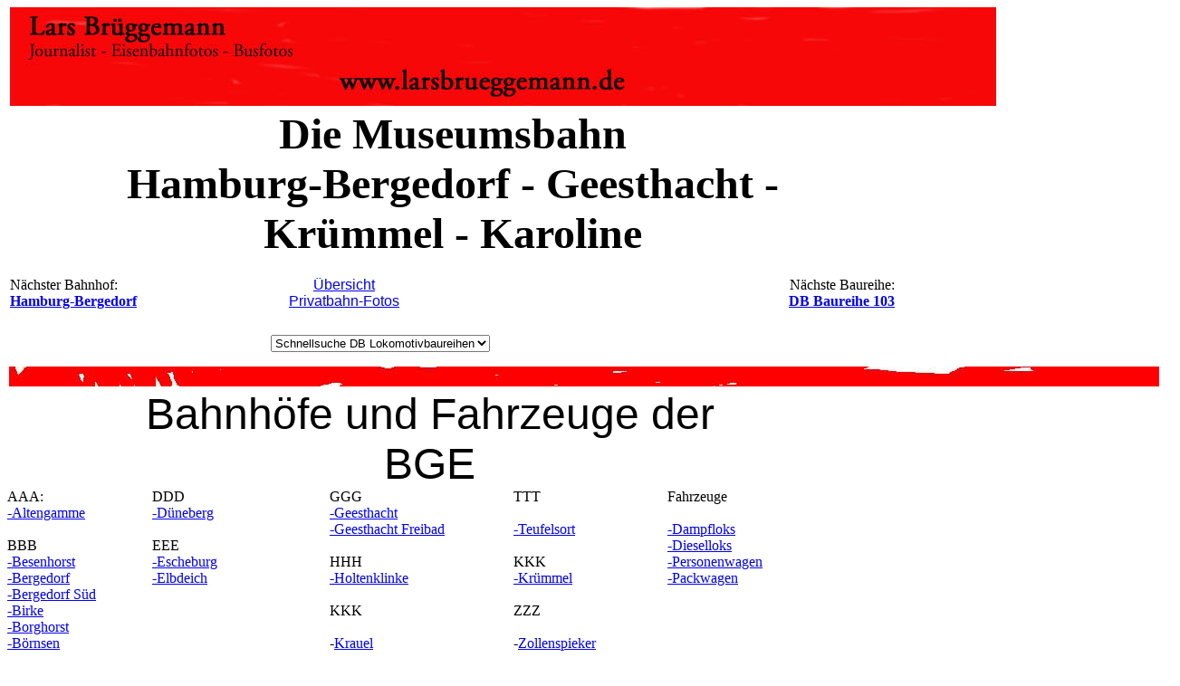

--- FILE ---
content_type: text/html
request_url: http://www.larsbrueggemann.de/pages2/geesthacher_eisenbahn.html
body_size: 17007
content:
<html>	<head>		<meta http-equiv="content-type" content="text/html;charset=iso-8859-1">		<meta name="generator" content="-">		<title>Fotos von der Bergedorf Geesthachter Eisenbahn GE - BGE Arbeitsgemeinschaft Geestachter Eisenbahn e.V. Dampflok Karoline - www.larsbrueggemann.de</title>		<meta name="keywords" content="DB Baureihe 101, Bahnhof Radbruch, Karoline, Geesthacht, Bergedorf, Museumsbahn">		<meta name="description" content="Die Bergedorf Geesthachter Eisenbahn GE BGE Arbeitsgemeinschaft Geestachter Eisenbahn e.V. Dampflok Karoline. www.larsbrueggemann.de">		<meta name="copyright" content="Lars Brueggemann">		<meta name="publisher" content="Lars Brueggemann">		<meta name="author" content="Lars Brueggemannn">		<meta content="text/html" http-equiv="content-type">		<meta name="robots" content="index">		<meta name="language" content="english, deutsch">		<csscriptdict>			<script><!--CSAg = window.navigator.userAgent; CSBVers = parseInt(CSAg.charAt(CSAg.indexOf("/")+1),10);CSIsW3CDOM = ((document.getElementById) && !(IsIE()&&CSBVers<6)) ? true : false;function IsIE() { return CSAg.indexOf("MSIE") > 0;}function CSIEStyl(s) { return document.all.tags("div")[s].style; }function CSNSStyl(s) { if (CSIsW3CDOM) return document.getElementById(s).style; else return CSFindElement(s,0);  }CSIImg=false;function CSInitImgID() {if (!CSIImg && document.images) { for (var i=0; i<document.images.length; i++) { if (!document.images[i].id) document.images[i].id=document.images[i].name; } CSIImg = true;}}function CSFindElement(n,ly) { if (CSBVers<4) return document[n];	if (CSIsW3CDOM) {CSInitImgID();return(document.getElementById(n));}	var curDoc = ly?ly.document:document; var elem = curDoc[n];	if (!elem) {for (var i=0;i<curDoc.layers.length;i++) {elem=CSFindElement(n,curDoc.layers[i]); if (elem) return elem; }}	return elem;}function CSGetImage(n) {if(document.images) {return ((!IsIE()&&CSBVers<5)?CSFindElement(n,0):document.images[n]);} else {return null;}}CSDInit=false;function CSIDOM() { if (CSDInit)return; CSDInit=true; if(document.getElementsByTagName) {var n = document.getElementsByTagName('DIV'); for (var i=0;i<n.length;i++) {CSICSS2Prop(n[i].id);}}}function CSICSS2Prop(id) { var n = document.getElementsByTagName('STYLE');for (var i=0;i<n.length;i++) { var cn = n[i].childNodes; for (var j=0;j<cn.length;j++) { CSSetCSS2Props(CSFetchStyle(cn[j].data, id),id); }}}function CSFetchStyle(sc, id) {	var s=sc; while(s.indexOf("#")!=-1) { s=s.substring(s.indexOf("#")+1,sc.length); if (s.substring(0,s.indexOf("{")).toUpperCase().indexOf(id.toUpperCase())!=-1) return(s.substring(s.indexOf("{")+1,s.indexOf("}")));}	return "";}function CSGetStyleAttrValue (si, id) {	var s=si.toUpperCase();	var myID=id.toUpperCase()+":";	var id1=s.indexOf(myID);	if (id1==-1) return "";	s=s.substring(id1+myID.length+1,si.length);	var id2=s.indexOf(";");	return ((id2==-1)?s:s.substring(0,id2));}function CSSetCSS2Props(si, id) {	var el=document.getElementById(id);	if (el==null) return;	var style=document.getElementById(id).style;	if (style) {		if (style.left=="") style.left=CSGetStyleAttrValue(si,"left");		if (style.top=="") style.top=CSGetStyleAttrValue(si,"top");		if (style.width=="") style.width=CSGetStyleAttrValue(si,"width");		if (style.height=="") style.height=CSGetStyleAttrValue(si,"height");		if (style.visibility=="") style.visibility=CSGetStyleAttrValue(si,"visibility");		if (style.zIndex=="") style.zIndex=CSGetStyleAttrValue(si,"z-index");	}}function CSURLPopupShow(formName, popupName, target) {	var form  = (!IsIE()&&CSBVers>=5)?document.forms[formName]:CSFindElement(formName);	var popup = form.elements[popupName];	window.open(popup.options[popup.selectedIndex].value, target);	popup.selectedIndex = 0;}// --></script>		</csscriptdict>	</head>	<body bgcolor="white">		<table cool width="1295" height="18394" border="0" cellpadding="0" cellspacing="0" gridx="16" showgridx usegridx gridy="16" showgridy usegridy>			<tr height="112">				<td width="2" height="480" colspan="2" rowspan="6"></td>				<td width="1" height="391" rowspan="4"></td>				<td width="1291" height="112" colspan="39" valign="top" align="left" xpos="3"><img height="109" width="1089" src="../fotos/leiste-oben.jpg" alt="www.larsbrueggemann.de"></td>				<td width="1" height="112"><spacer type="block" width="1" height="112"></td>			</tr>			<tr height="186">				<td content csheight="176" width="976" height="186" colspan="36" valign="top" align="left" xpos="3">					<center>						<font size="7"><strong>Die Museumsbahn<br>								Hamburg-Bergedorf - Geesthacht -<br>								Kr&uuml;mmel - Karoline<br>							</strong></font></center>				</td>				<td width="315" height="279" colspan="3" rowspan="3"></td>				<td width="1" height="186"><spacer type="block" width="1" height="186"></td>			</tr>			<tr height="64">				<td content csheight="55" width="176" height="64" colspan="6" valign="top" align="left" xpos="3">N&auml;chster Bahnhof:<br>					<b><a href="../hamburger-bahnen/053-bahnhof-bergedorf.html">Hamburg-Bergedorf</a></b></td>				<td width="32" height="93" colspan="2" rowspan="2"></td>				<td content csheight="55" width="304" height="64" colspan="4" valign="top" align="left" xpos="211">					<center>						<font face="Arial,Helvetica,Geneva,Swiss,SunSans-Regular"><a href="../pages/priba-fotos-uebersicht.html">&Uuml;bersicht<br>								Privatbahn-Fotos</a></font></center>				</td>				<td width="224" height="93" colspan="7" rowspan="2"></td>				<td content csheight="48" width="240" height="64" colspan="17" valign="top" align="left" xpos="739">					<div align="right">						N&auml;chste Baureihe:<br>						<b><a href="../pages4/db-baureihe-103.html">DB Baureihe 103</a></b></div>				</td>				<td width="1" height="64"><spacer type="block" width="1" height="64"></td>			</tr>			<tr height="29">				<td width="176" height="29" colspan="6"></td>				<td width="80" height="29"></td>				<td width="224" height="29" colspan="3" valign="top" align="left" xpos="291"><csobj w="217" h="23" t="URLPopup" data="{ 0 = { label = &quot;Schnellsuche DB Lokomotivbaureihen&quot;; selected = &quot;YES&quot;; }; 1 = { label = &quot;Baureihe 01&quot;; url = &quot;../teasars/db-baureihe-01.html&quot;; }; 2 = { label = &quot;Baureihe 03&quot;; url = &quot;../teasars/db-baureihe-03.html&quot;; }; 3 = { label = &quot;Baureihe 018&quot;; url = &quot;../windowpages/db-baureihe-018.html&quot;; }; 4 = { label = &quot;Baureihe 050&quot;; url = &quot;../teasars/db-baureihe-050.html&quot;; }; 5 = { label = &quot;Baureihe 078&quot;; url = &quot;../pages3/db-baureihe-078.html&quot;; }; 6 = { label = &quot;Baureihe 086&quot;; url = &quot;../pages3/db-baureihe-086.html&quot;; }; 7 = { label = &quot;Baureihe 101&quot;; url = &quot;../pages3/db-baureihe-101.html&quot;; }; 8 = { label = &quot;Baureihe 103&quot;; url = &quot;../pages4/db-baureihe-103.html&quot;; }; 9 = { label = &quot;Baureihe 110&quot;; url = &quot;../pages3/db-baureihe-110.html&quot;; }; 10 = { label = &quot;Baureihe 111&quot;; url = &quot;../pages3/db-baureihe-111.html&quot;; }; 11 = { label = &quot;Baureihe 112&quot;; url = &quot;../pages4/db-baureihe-112.html&quot;; }; 12 = { label = &quot;Baureihe 115&quot;; url = &quot;../pages3/db-baureihe-115.html&quot;; }; 13 = { label = &quot;Baureihe 118&quot;; url = &quot;../windowpages/db-baureihe-118.html&quot;; }; 14 = { label = &quot;Baureihe 120&quot;; url = &quot;../pages3/db-baureihe-120.html&quot;; }; 15 = { label = &quot;Baureihe 140&quot;; url = &quot;../pages3/db-baureihe-140.html&quot;; }; 16 = { label = &quot;Baureihe 141&quot;; url = &quot;../pages3/db-baureihe-141.html&quot;; }; 17 = { label = &quot;Baureihe 143&quot;; url = &quot;../pages3/db-baureihe-143.html&quot;; }; 18 = { label = &quot;Baureihe 144&quot;; url = &quot;../pages3/db-baureihe-144.html&quot;; }; 19 = { label = &quot;Baureihe 145&quot;; url = &quot;../pages3/db-baureihe-145.html&quot;; }; 20 = { label = &quot;Baureihe 146&quot;; url = &quot;../pages4/db-baureihe-146.html&quot;; }; 21 = { label = &quot;Baureihe 150&quot;; url = &quot;../pages3/db-baureihe-150.html&quot;; }; 22 = { label = &quot;Baureihe 151&quot;; url = &quot;../pages4/db-baureihe-151.html&quot;; }; 23 = { label = &quot;Baureihe 152&quot;; url = &quot;../pages3/db-baureihe-152.html&quot;; }; 24 = { label = &quot;Baureihe 155&quot;; url = &quot;../pages3/db-baureihe-155.html&quot;; }; 25 = { label = &quot;Baureihe 156&quot;; url = &quot;../pages3/db-baureihe-156.html&quot;; }; 26 = { label = &quot;Baureihe 180&quot;; url = &quot;../pages3/db-baureihe-180.html&quot;; }; 27 = { label = &quot;Baureihe 181&quot;; url = &quot;../pages3/db-baureihe-181.html&quot;; }; 28 = { label = &quot;Baureihe 182&quot;; url = &quot;../pages3/db-baureihe-182.html&quot;; }; 29 = { label = &quot;Baureihe 185&quot;; url = &quot;../pages4/db-baureihe-185.html&quot;; }; 30 = { label = &quot;Baureihe 189&quot;; url = &quot;../pages4/db-baureihe-189.html&quot;; }; 31 = { label = &quot;Baureihe 193&quot;; url = &quot;../pages3/db-baureihe-193.html&quot;; }; 32 = { label = &quot;Baureihe 194&quot;; url = &quot;../pages3/db-baureihe-194.html&quot;; }; 33 = { label = &quot;Baureihe 203&quot;; url = &quot;../pages3/db-baureihe-203.html&quot;; }; 34 = { label = &quot;Baureihe 212&quot;; url = &quot;../pages/bildergal_v_loks.html&quot;; }; 35 = { label = &quot;Baureihe 215&quot;; url = &quot;../pages3/db-baureihe-215_autozug.html&quot;; }; 36 = { label = &quot;Baureihe 216&quot;; url = &quot;../pages3/db-baureihe-216.html&quot;; }; 37 = { label = &quot;Baureihe 217&quot;; url = &quot;../pages4/db-baureihe-217.html&quot;; }; 38 = { label = &quot;Baureihe 218&quot;; url = &quot;../pages3/db-baureihe-218.html&quot;; }; 39 = { label = &quot;Baureihe 218 Teil 2&quot;; url = &quot;../pages3/db-baureihe-218-teil2.html&quot;; }; 40 = { label = &quot;Baureihe 219/229&quot;; url = &quot;../pages4/db-baureihe-219.html&quot;; }; 41 = { label = &quot;Baureihe 221&quot;; url = &quot;../pages4/db-baureihe-221.html&quot;; }; 42 = { label = &quot;Baureihe 232&quot;; url = &quot;../pages4/db-baureihe-232.html&quot;; }; 43 = { label = &quot;Baureihe 245&quot;; url = &quot;../pages3/db-baureihe-245.html&quot;; }; 44 = { label = &quot;Baureihe 246&quot;; url = &quot;../pages3/db-baureihe-246.html&quot;; }; 45 = { label = &quot;Baureihe 260&quot;; url = &quot;../teasars/db-baureihe-260.html&quot;; }; 46 = { label = &quot;Baureihe 295&quot;; url = &quot;bildergal_db_295.html&quot;; }; 47 = { label = &quot;Baureihe 360 bis 365&quot;; url = &quot;../pages3/db-baureihe-360.html&quot;; }; 48 = { label = &quot;Baureihe 401 und 402&quot;; url = &quot;bildergal_ice.html&quot;; }; 49 = { label = &quot;Baureihe 420&quot;; url = &quot;../pages3/db-baureihe-420.html&quot;; }; 50 = { label = &quot;Baureihe 423&quot;; url = &quot;../pages4/fotos-s-bahn-muenchen.html&quot;; }; 51 = { label = &quot;Baureihe 424&quot;; url = &quot;../pages4/fotos-s-bahn-hannover.html&quot;; }; 52 = { label = &quot;Baureihe 425&quot;; url = &quot;../pages3/db_baureihe_425.html&quot;; }; 53 = { label = &quot;Baureihe 429&quot;; url = &quot;../pages3/db-baureihe-429.html&quot;; }; 54 = { label = &quot;Baureihe 440&quot;; url = &quot;bildergal-db-440.html&quot;; }; 55 = { label = &quot;Baureihe 470&quot;; url = &quot;../pages3/db-baureihe-470.html&quot;; }; 56 = { label = &quot;Baureihe 471&quot;; url = &quot;../hamburger-bahnen/135-471-044.html&quot;; }; 57 = { label = &quot;Baureihe 472&quot;; url = &quot;../pages3/db-baureihe-472.html&quot;; }; 58 = { label = &quot;Baureihe 474&quot;; url = &quot;../teasars/teasar016.html&quot;; }; 59 = { label = &quot;Baureihe 475&quot;; url = &quot;../pages3/db-baureihe-475.html&quot;; }; 60 = { label = &quot;Baureihe 481&quot;; url = &quot;../pages3/db-baureihe-481.html&quot;; }; 61 = { label = &quot;Baureihe 490&quot;; url = &quot;../pages3/db-baureihe-490.html&quot;; }; 62 = { label = &quot;Baureihe 491&quot;; url = &quot;../pages3/db-baureihe-491.html&quot;; }; 63 = { label = &quot;Baureihe 601&quot;; url = &quot;../pages3/db-baureihe-601.html&quot;; }; 64 = { label = &quot;Baureihe 605&quot;; url = &quot;../pages3/db-baureihe-605.html&quot;; }; 65 = { label = &quot;Baureihe 612&quot;; url = &quot;../pages4/db-baureihe-612.html&quot;; }; 66 = { label = &quot;Baureihe 614&quot;; url = &quot;../pages3/db-baureihe-614.html&quot;; }; 67 = { label = &quot;Baureihe 618&quot;; url = &quot;../pages3/db-baureihe-618.html&quot;; }; 68 = { label = &quot;Baureihe 628&quot;; url = &quot;../pages4/db-baureihe-628.html&quot;; }; 69 = { label = &quot;Baureihe 642&quot;; url = &quot;../pages3/wismar-rostock-tessin.html&quot;; }; 70 = { label = &quot;Baureihe 646&quot;; url = &quot;../pages3/db-baureihe-646.html&quot;; }; 71 = { label = &quot;Baureihe 670&quot;; url = &quot;../pages3/db-baureihe-670.html&quot;; }; 72 = { label = &quot;Baureihe 648&quot;; url = &quot;../pages4/db-baureihe-648.html&quot;; }; 73 = { label = &quot;Baureihe 708&quot;; url = &quot;../pages3/db-baureihe-708.html&quot;; }; 74 = { label = &quot;Baureihe 711&quot;; url = &quot;../pages3/db-baureihe-711.html&quot;; }; 75 = { label = &quot;Baureihe 719&quot;; url = &quot;../pages3/db-baureihe-719.html&quot;; }; 76 = { label = &quot;Baureihe 772&quot;; url = &quot;../pages3/db-baureihe-772.html&quot;; }; 77 = { label = &quot;Baureihe 798&quot;; url = &quot;../pages3/db-baureihe-798.html&quot;; }; 78 = { label = &quot;DB Wagen&quot;; url = &quot;../pages4/db-waggons-fotos.html&quot;; }; 79 = { label = &quot;Foto &Uuml;bersicht DB Fahrzeuge&quot;; url = &quot;../pages/db-fotos-uebersicht.html&quot;; }; }" target="_top">						<form action="#" method="post" name="cs_form_name_0">							<select name="cs_popup_name_0" onchange="CSURLPopupShow(/*CMP*/'cs_form_name_0', /*CMP*/'cs_popup_name_0', '_top');">								<option value="#" selected>Schnellsuche DB Lokomotivbaureihen</option>								<option value="../teasars/db-baureihe-01.html">Baureihe 01</option>								<option value="../teasars/db-baureihe-03.html">Baureihe 03</option>								<option value="../windowpages/db-baureihe-018.html">Baureihe 018</option>								<option value="../teasars/db-baureihe-050.html">Baureihe 050</option>								<option value="../pages3/db-baureihe-078.html">Baureihe 078</option>								<option value="../pages3/db-baureihe-086.html">Baureihe 086</option>								<option value="../pages3/db-baureihe-101.html">Baureihe 101</option>								<option value="../pages4/db-baureihe-103.html">Baureihe 103</option>								<option value="../pages3/db-baureihe-110.html">Baureihe 110</option>								<option value="../pages3/db-baureihe-111.html">Baureihe 111</option>								<option value="../pages4/db-baureihe-112.html">Baureihe 112</option>								<option value="../pages3/db-baureihe-115.html">Baureihe 115</option>								<option value="../windowpages/db-baureihe-118.html">Baureihe 118</option>								<option value="../pages3/db-baureihe-120.html">Baureihe 120</option>								<option value="../pages3/db-baureihe-140.html">Baureihe 140</option>								<option value="../pages3/db-baureihe-141.html">Baureihe 141</option>								<option value="../pages3/db-baureihe-143.html">Baureihe 143</option>								<option value="../pages3/db-baureihe-144.html">Baureihe 144</option>								<option value="../pages3/db-baureihe-145.html">Baureihe 145</option>								<option value="../pages4/db-baureihe-146.html">Baureihe 146</option>								<option value="../pages3/db-baureihe-150.html">Baureihe 150</option>								<option value="../pages4/db-baureihe-151.html">Baureihe 151</option>								<option value="../pages3/db-baureihe-152.html">Baureihe 152</option>								<option value="../pages3/db-baureihe-155.html">Baureihe 155</option>								<option value="../pages3/db-baureihe-156.html">Baureihe 156</option>								<option value="../pages3/db-baureihe-180.html">Baureihe 180</option>								<option value="../pages3/db-baureihe-181.html">Baureihe 181</option>								<option value="../pages3/db-baureihe-182.html">Baureihe 182</option>								<option value="../pages4/db-baureihe-185.html">Baureihe 185</option>								<option value="../pages4/db-baureihe-189.html">Baureihe 189</option>								<option value="../pages3/db-baureihe-193.html">Baureihe 193</option>								<option value="../pages3/db-baureihe-194.html">Baureihe 194</option>								<option value="../pages3/db-baureihe-203.html">Baureihe 203</option>								<option value="../pages/bildergal_v_loks.html">Baureihe 212</option>								<option value="../pages3/db-baureihe-215_autozug.html">Baureihe 215</option>								<option value="../pages3/db-baureihe-216.html">Baureihe 216</option>								<option value="../pages4/db-baureihe-217.html">Baureihe 217</option>								<option value="../pages3/db-baureihe-218.html">Baureihe 218</option>								<option value="../pages3/db-baureihe-218-teil2.html">Baureihe 218 Teil 2</option>								<option value="../pages4/db-baureihe-219.html">Baureihe 219/229</option>								<option value="../pages4/db-baureihe-221.html">Baureihe 221</option>								<option value="../pages4/db-baureihe-232.html">Baureihe 232</option>								<option value="../pages3/db-baureihe-245.html">Baureihe 245</option>								<option value="../pages3/db-baureihe-246.html">Baureihe 246</option>								<option value="../teasars/db-baureihe-260.html">Baureihe 260</option>								<option value="bildergal_db_295.html">Baureihe 295</option>								<option value="../pages3/db-baureihe-360.html">Baureihe 360 bis 365</option>								<option value="bildergal_ice.html">Baureihe 401 und 402</option>								<option value="../pages3/db-baureihe-420.html">Baureihe 420</option>								<option value="../pages4/fotos-s-bahn-muenchen.html">Baureihe 423</option>								<option value="../pages4/fotos-s-bahn-hannover.html">Baureihe 424</option>								<option value="../pages3/db_baureihe_425.html">Baureihe 425</option>								<option value="../pages3/db-baureihe-429.html">Baureihe 429</option>								<option value="bildergal-db-440.html">Baureihe 440</option>								<option value="../pages3/db-baureihe-470.html">Baureihe 470</option>								<option value="../hamburger-bahnen/135-471-044.html">Baureihe 471</option>								<option value="../pages3/db-baureihe-472.html">Baureihe 472</option>								<option value="../teasars/teasar016.html">Baureihe 474</option>								<option value="../pages3/db-baureihe-475.html">Baureihe 475</option>								<option value="../pages3/db-baureihe-481.html">Baureihe 481</option>								<option value="../pages3/db-baureihe-490.html">Baureihe 490</option>								<option value="../pages3/db-baureihe-491.html">Baureihe 491</option>								<option value="../pages3/db-baureihe-601.html">Baureihe 601</option>								<option value="../pages3/db-baureihe-605.html">Baureihe 605</option>								<option value="../pages4/db-baureihe-612.html">Baureihe 612</option>								<option value="../pages3/db-baureihe-614.html">Baureihe 614</option>								<option value="../pages3/db-baureihe-618.html">Baureihe 618</option>								<option value="../pages4/db-baureihe-628.html">Baureihe 628</option>								<option value="../pages3/wismar-rostock-tessin.html">Baureihe 642</option>								<option value="../pages3/db-baureihe-646.html">Baureihe 646</option>								<option value="../pages3/db-baureihe-670.html">Baureihe 670</option>								<option value="../pages4/db-baureihe-648.html">Baureihe 648</option>								<option value="../pages3/db-baureihe-708.html">Baureihe 708</option>								<option value="../pages3/db-baureihe-711.html">Baureihe 711</option>								<option value="../pages3/db-baureihe-719.html">Baureihe 719</option>								<option value="../pages3/db-baureihe-772.html">Baureihe 772</option>								<option value="../pages3/db-baureihe-798.html">Baureihe 798</option>								<option value="../pages4/db-waggons-fotos.html">DB Wagen</option>								<option value="../pages/db-fotos-uebersicht.html">Foto &Uuml;bersicht DB Fahrzeuge</option>							</select>						</form>					</csobj></td>				<td width="240" height="29" colspan="17"></td>				<td width="1" height="29"><spacer type="block" width="1" height="29"></td>			</tr>			<tr height="25">				<td width="1292" height="25" colspan="40" valign="top" align="left" xpos="2"><img src="../fotos/trennbalken.jpg" alt="" height="22" width="1292" border="0"></td>				<td width="1" height="25"><spacer type="block" width="1" height="25"></td>			</tr>			<tr height="64">				<td width="142" height="64" colspan="4"></td>				<td content csheight="48" width="640" height="64" colspan="21" valign="top" xpos="144">					<div align="center">						<font size="+4" face="Arial, Helvetica, Geneva, Swiss, SunSans-Regular">Bahnh&ouml;fe und Fahrzeuge der BGE</font></div>				</td>				<td width="128" height="64" colspan="2"></td>				<td width="382" height="343" colspan="13" rowspan="2"></td>				<td width="1" height="64"><spacer type="block" width="1" height="64"></td>			</tr>			<tr height="279">				<td content csheight="199" width="160" height="279" colspan="8" valign="top" xpos="0">AAA:<br>					<a href="../hamburger-bahnen2/235-bahnhof-altengamme.html">-Altengamme<br>						<br>					</a>BBB<br>					<a href="../hamburger-bahnen/101-billwerder-moorfleet.html">-</a><a href="../bahnen-sh/080-bahnhof-besenhorst.html">Besenhorst</a><br>					<a href="../hamburger-bahnen/101-billwerder-moorfleet.html">-</a><a href="../hamburger-bahnen/053-bahnhof-bergedorf.html">Bergedorf</a><br>					<a href="../hamburger-bahnen/181-bergedorf-sued.html">-Bergedorf S&uuml;d</a><br>					<a href="../hamburger-bahnen/101-billwerder-moorfleet.html">-</a><a href="../bahnen-sh/111-bahnhof-birke.html">Birke</a><br>					<a href="../hamburger-bahnen/101-billwerder-moorfleet.html">-</a><a href="../bahnen-sh/112-bahnhof-borghorst.html">Borghorst</a><br>					<a href="../hamburger-bahnen/101-billwerder-moorfleet.html">-</a><a href="../bahnen-sh/059-bahnhof-boernsen.html">B&ouml;rnsen</a><br>					<a href="../hamburger-bahnen/101-billwerder-moorfleet.html">-</a><a href="../bahnen-sh/110-bahnhof-brandenmoor.html">Brandenmoor</a><br>				</td>				<td content csheight="109" width="175" height="279" colspan="5" valign="top" xpos="160">DDD<br>					<a href="../hamburger-bahnen/101-billwerder-moorfleet.html">-</a><a href="../bahnen-sh/081-bahnhof-dueneberg.html">D&uuml;neberg</a><br>					<br>					EEE<br>					<a href="../hamburger-bahnen/101-billwerder-moorfleet.html">-</a><a href="../bahnen-sh/060-bahnhof-escheburg.html">Escheburg</a><br>					<a href="../hamburger-bahnen2/236-bahnhof-elbdeich.html">-Elbdeich</a><br>				</td>				<td width="17" height="279"></td>				<td content csheight="271" width="175" height="279" colspan="2" valign="top" xpos="352">GGG<br>					<a href="../hamburger-bahnen/101-billwerder-moorfleet.html">-</a><a href="../bahnen-sh/082-bahnhof-geesthacht.html">Geesthacht</a><br>					<a href="../hamburger-bahnen/101-billwerder-moorfleet.html">-</a><a href="../bahnen-sh/083-geesthacht-freibad.html">Geesthacht Freibad</a><br>					<br>					HHH<br>					<a href="../hamburger-bahnen/101-billwerder-moorfleet.html">-</a><a href="../hamburger-bahnen/182-bahnhof-holtenklinke.html">Holtenklinke</a><br>					<br>					KKK<br>					<br>					-<a href="../hamburger-bahnen2/238-bahnhof-krauel.html">Krauel</a><a href="../teasars/teasar015.html"><br>					</a><a href="../hamburger-bahnen2/237-bahnhof-kiebitzbrack.html">-Kiebitzbrack</a><br>					<a href="../teasars/teasar015.html"><br>					</a>RRR<br>					<br>					<a href="../hamburger-bahnen/110-bahnhof-winsen.html">-</a><a href="../hamburger-bahnen2/239-bahnhof-riepenburg.html">Riepenburg<br>					</a></td>				<td width="17" height="279" colspan="2"></td>				<td content csheight="217" width="162" height="279" colspan="2" valign="top" xpos="544">TTT<br>					<br>					<a href="../hamburger-bahnen/110-bahnhof-winsen.html">-</a><a href="../hamburger-bahnen2/240-bahnhof-teufelsort.html">Teufelsort<br>					</a><br>					KKK<br>					<a href="../hamburger-bahnen/101-billwerder-moorfleet.html">-</a><a href="../bahnen-sh/084-bahnhof-kruemmel.html">Kr&uuml;mmel</a><br>					<br>					ZZZ<br>					<br>					-<a href="../hamburger-bahnen2/242-bahnhof-zollenspieker.html">Zollenspieker<br>					</a><a href="../hamburger-bahnen2/241-zollenspieker-querweg.html">-Zollenspieker Querweg</a><a href="../hamburger-bahnen/110-bahnhof-winsen.html"><br>					</a></td>				<td width="14" height="279"></td>				<td content csheight="127" width="192" height="279" colspan="8" valign="top" xpos="720">Fahrzeuge<br>					<br>					<a href="../hamburger-bahnen/110-bahnhof-winsen.html">-</a><a href="geesthachter-eisenbahn-dampfloks.html">Dampfloks<br>					</a><a href="../hamburger-bahnen/110-bahnhof-winsen.html">-</a><a href="geesthachter-eisenbahn-dieselloks.html">Dieselloks<br>					</a><a href="../hamburger-bahnen/110-bahnhof-winsen.html">-</a><a href="geesthachter-eisenbahn-personenwagen.html">Personenwagen<br>					</a><a href="../hamburger-bahnen/110-bahnhof-winsen.html">-</a><a href="geesthachter-eisenbahn-packwagen.html">Packwagen<br>					</a><br>				</td>				<td width="1" height="279"><spacer type="block" width="1" height="279"></td>			</tr>			<tr height="28">				<td width="1294" height="28" colspan="42" valign="top" align="left" xpos="0"><img src="../fotos/trennbalken.jpg" alt="" height="22" width="1292" border="0"></td>				<td width="1" height="28"><spacer type="block" width="1" height="28"></td>			</tr>			<tr height="4">				<td width="947" height="4" colspan="32"></td>				<td width="29" height="1309" colspan="6" rowspan="3"></td>				<td content csheight="656" width="64" height="1309" colspan="2" rowspan="3" valign="top" xpos="976"><br>					<br>					<br>					<br>					<br>					<br>					<br>					<br>					<br>					<br>					<br>					<br>					<br>					<br>					<br>					<br>					<br>					<br>					<br>					<br>					<br>					<br>					<br>					<br>					<br>					<br>					<br>					<br>					<br>					<br>					<br>					<br>					<br>					<br>					<br>					<br>				</td>				<td width="254" height="1309" colspan="2" rowspan="3"></td>				<td width="1" height="4"><spacer type="block" width="1" height="4"></td>			</tr>			<tr height="640">				<td width="947" height="640" colspan="32" valign="top" align="left" xpos="0"><img src="../fotos-eb-14-630px/529ewd-dampflok-karoline-geesthacht.jpg" alt="Der Bahnhof Geesthacht mit der Dampflok Karoline der Bergedorf-Geesthachter Eisenbahn" height="630" width="947" border="0"></td>				<td width="1" height="640"><spacer type="block" width="1" height="640"></td>			</tr>			<tr height="665">				<td width="1" height="665"></td>				<td content csheight="657" width="927" height="665" colspan="29" valign="top" xpos="1"><font face="Arial, Helvetica, Geneva, Swiss, SunSans-Regular"><br>						In Hamburg gibt es eine Museumsbahn die mit einer Dampflok f&auml;hrt. Das ist vielen Hamburgern gar nicht so bewusst. Diese f&auml;hrt von Hamburg-Bergedorf S&uuml;d &uuml;ber Geestacht nach Kr&uuml;mmel an bestimmten Tage. Die GE Dampflok Karoline ex DSB Q 350 rangiert hier vor dem Bahnhof in Geesthacht. In der Bahnhofsmitte steht das Bahnhofsgeb&auml;ude von Geesthacht und rechts im Bild die Wagen vom Museumszug. Bereits 1953 wurde der Personenverkehr zwischen Hamburg-Bergedorf und Geesthacht eingestellt und auf Busbetrieb umgestellt. Immer wieder ist mal die Wiederaufnahme des Personenverkehrs nach Geesthacht im Gespr&auml;ch.<br>						<br>						Dia U 11.398-2<br>						Foto CD Zusammenfassung (D7/D5/#+06)<br>						Foto: Lars Br&uuml;ggemann<br>					</font><font face="Arial,Helvetica,Geneva,Swiss,SunSans-Regular"><br>					</font><font size="-1" face="Arial,Helvetica,Geneva,Swiss,SunSans-Regular">Interner Vermerk: Dieses Foto ist noch unter einem anderen Dateinamen online.</font><font face="Arial,Helvetica,Geneva,Swiss,SunSans-Regular"><br>					</font><font face="Verdana, Arial, Helvetica, sans-serif"><br>					</font><font size="4"><strong>Diese Seite ist ein Teil einer Online-Foto-Sammlung &auml;hnlich einem Bildband, Sie k&ouml;nnen sich hier von Seite zu Seite durchklicken. Vielleicht suchen Sie aber Fotos f&uuml;r eine Heimatchronik, ein Fachbuch oder einen Fachartikel? Schreiben Sie mir!<br>						</strong></font><br>					<font face="Arial,Helvetica,Geneva,Swiss,SunSans-Regular">Email an Lars Br&uuml;ggemann:</font> <a href="mailto:mail@larsbrueggemann.de"><font face="Arial,Helvetica,Geneva,Swiss,SunSans-Regular">mail@larsbrueggemann.de</font></a><font face="Arial,Helvetica,Geneva,Swiss,SunSans-Regular" size="1"><br>						<br>						Hier</font><font size="1" face="Arial, Helvetica, Geneva, Swiss, SunSans-Regular">bei handelt es sich um ein journalistisches Angebot, es richtet sich nicht an bildersammelnde Eisenbahnfreunde zur kostenlosen Zusendung (f&uuml;r &quot;private Zwecke&quot;). Ebenso bitte ich um Verst&auml;ndnis das ich als Journalist keine kostenlosen Fotos f&uuml;r Ver&ouml;ffentlichungen anbiete (selbst bei so verhei&szlig;ungsvollen Angeboten wie: &quot;selbstverst&auml;ndlich schreiben wir auch Ihren Namen dazu&quot;).<br>						<br>					</font>zur&uuml;ck zur:<br>					<a href="../index.html"><b>Startseite<br>						</b></a><a href="../index.html"><b><br>						</b></a><font face="Arial,Helvetica,Geneva,Swiss,SunSans-Regular"><strong>Die Arbeitsgemeinschaft Geesthachter Eisenbahn e.V.</strong> betreibt zwischen Hamburg-Bergedorf und Geestacht sowie nach Kr&uuml;mmel eine dampfbetriebene Museumsbahn. Zum Einsatz kommt eine d&auml;nische Dampflok der Reihe &quot;Q&quot;. Der Verein spricht davon, dass in D&auml;nemark eine Kuh &quot;Karoline&quot; heisse und man daher die Lok auch Karoline genannt h&auml;tte. Die Anwohner sprechen hier heute nun auch liebevoll von ihrer &quot;Karoline&quot;. 1976 fuhr der erste Sonderzug auf der ehemaligen BGE Strecke und 1977 erstmals mit Dampf. Der Verein hat heute f&uuml;nf Loks, einen Triebwagen und 20 Waggons. Der Museumszug f&auml;hrt gemischt mit 2-achsigen Museumswagen und vierachsigen Umbauwagen von der Bundesbahn.<br>						<br>					</font><font face="Arial,Helvetica,Geneva,Swiss,SunSans-Regular">weitere Informationen zu der Museumsbahn:</font><a href="mailto:LarsBrueggemann@aol.com"><font face="Arial,Helvetica,sans-serif"><br>							<br>						</font></a><font face="Arial,Helvetica,sans-serif"><a href="http://www.geesthachter-eisenbahn.de/" target="_blank">www.geesthachter-eisenbahn.de</a></font><a href="http://eisenbahn.geesthacht.de" target="_new_window"><font face="Arial,Helvetica,Geneva,Swiss,SunSans-Regular"><br>							<br>						</font></a></td>				<td width="19" height="665" colspan="2"></td>				<td width="1" height="665"><spacer type="block" width="1" height="665"></td>			</tr>			<tr height="34">				<td width="1294" height="34" colspan="42" valign="top" align="left" xpos="0"><img src="../fotos/trennbalken.jpg" alt="" height="22" width="1292" border="0"></td>				<td width="1" height="34"><spacer type="block" width="1" height="34"></td>			</tr>			<tr height="649">				<td width="946" height="649" colspan="31" valign="top" align="left" xpos="0"><img src="../fotos-eb-25-630px/529ewd-033-bahnhof-geesthacht-2.jpg" alt="Die Dampflok Karoline vor dem Bahnhof Geesthacht der Geesthachter Eisenbahn" height="630" width="945" border="0"></td>				<td width="1" height="649"></td>				<td width="17" height="831" colspan="3" rowspan="2"></td>				<td width="330" height="1389" colspan="7" rowspan="4"></td>				<td width="1" height="649"><spacer type="block" width="1" height="649"></td>			</tr>			<tr height="182">				<td content csheight="182" width="947" height="182" colspan="32" valign="top" xpos="0"><font face="Arial, Helvetica, Geneva, Swiss, SunSans-Regular"><br>						Die GE Dampflok Karoline ex DSB Q 350 vor dem Bahnhof in Geesthacht aufgenommen am 7. Mai 2006. Der Zug auf dem Foto f&auml;hrt als Personenzug nach Hamburg-Bergedorf S&uuml;d &uuml;ber Escheburg und B&ouml;rnsen.<br>						<br>						Dia U 11.398-3<br>						Foto CD Zusammenfassung<br>						Foto: Lars Br&uuml;ggemann<br>					</font><font face="Arial,Helvetica,Geneva,Swiss,SunSans-Regular"><br>					</font><font size="-1" face="Arial,Helvetica,Geneva,Swiss,SunSans-Regular">Interner Vermerk: Dieses Foto ist noch unter einem anderen Dateinamen online.</font><font face="Arial,Helvetica,Geneva,Swiss,SunSans-Regular"><br>					</font><font face="Verdana, Arial, Helvetica, sans-serif"><br>					</font></td>				<td width="1" height="182"><spacer type="block" width="1" height="182"></td>			</tr>			<tr height="128">				<td width="5" height="558" colspan="5" rowspan="2"></td>				<td width="959" height="128" colspan="30" valign="top" align="left" xpos="5"><a href="https://www.bod.de/buchshop/bildband-die-strassenbahnlinie-8-in-dresden-von-hellerau-in-die-suedvorstadt-lars-brueggemann-9783755707066" target="_blank"><img src="../fotos/529ewd-cover-dresden-linie8.jpg" alt="Bildband - Die Stra&szlig;enbahnlinie 8 in Dresden von Hellerau in die S&uuml;dvorstadt" height="123" width="955" border="0"></a></td>				<td width="1" height="128"><spacer type="block" width="1" height="128"></td>			</tr>			<tr height="430">				<td content csheight="417" width="946" height="430" colspan="28" valign="top" xpos="5"><br>					<font size="5" face="Arial, Helvetica, Geneva, Swiss, SunSans-Regular"><b>Bildband - Die Stra&szlig;enbahnlinie 8 in Dresden von Hellerau in die S&uuml;dvorstadt</b></font><br>					<font size="5" face="Arial, Helvetica, Geneva, Swiss, SunSans-Regular"><b>- 6 -</b></font><font face="Arial, Helvetica, Geneva, Swiss, SunSans-Regular"> <b>: </b>Der Bildband - Die Stra&szlig;enbahnlinie 8 in Dresden von Hellerau in die S&uuml;dvorstadt von Lars Br&uuml;ggemann, zeigt die Linie 8 von Hellerau bis in die S&uuml;dvorstadt. Gezeigt wird die Linie 8, von Haltestelle zu Haltestelle auf mehr als 100 Seiten. Die Linie 8 von Hellerau in die S&uuml;dvorstadt &uuml;ber den Postplatz und vorbei am Hauptbahnhof ist 13,3 Kilometer lang. Sie f&auml;hrt zwischen den Haltestellen Am Hellerand und Infineon S&uuml;d auf einem eingleisigen Abschnitten und durch einen Wald. Die Streckenabschnitte durch den Wald und &uuml;ber die Augustusbr&uuml;cke dazu durch die Sophienstra&szlig;e entlang der Semperoper und dem Zwinger bis zum Postplatz sind die sch&ouml;nsten Abschnitte auf der Linie 8. Auch sonst wird die Fahrt nicht langweilig, &uuml;berall gibt es was zu sehen. Auf der Linie 8 setzt die DVB gew&ouml;hnlich den NGTD8DD ein, die kurzen Niederflurwagen mit den Nummern 2601 bis 2640. Diese Wagen pr&auml;gen das Bild der Linie 8. Zu sehen sind aber auch noch Tatra-Eins&auml;tze auf der Linie 8.<br>						<br>						Erh&auml;ltlich direkt beim Verlag und im Buchhandel:<br>						<br>						Paperback, 114 Seiten<br>						ISBN-13: 9783755707066<br>						Preis: 24,90 Euro<br>						Preis E-Book: 7,49 Euro<br>						<br>						<a href="https://www.bod.de/buchshop/bildband-die-strassenbahnlinie-8-in-dresden-von-hellerau-in-die-suedvorstadt-lars-brueggemann-9783755707066" target="_blank">Erh&auml;ltlich im Buchhandel, Online-Buchhandel und direkt beim Verlag:</a><br>						<br>						<a href="https://www.buecher.de/shop/buecher/bildband-die-strassenbahnlinie-8-in-dresden-von-hellerau-in-die-suedvorstadt/brueggemann-lars/products_products/detail/prod_id/63491857/session/i51p2uds76bkiahb12t9p41v49/" target="_blank">Auch bei www.buecher.de</a><br>						<br>					</font></td>				<td width="13" height="430" colspan="2"></td>				<td width="1" height="430"><spacer type="block" width="1" height="430"></td>			</tr>			<tr height="35">				<td width="1294" height="35" colspan="42" valign="top" align="left" xpos="0"><img src="../fotos/trennbalken.jpg" alt="" height="22" width="1292" border="0"></td>				<td width="1" height="35"><spacer type="block" width="1" height="35"></td>			</tr>			<tr height="629">				<td width="951" height="629" colspan="33" valign="top" align="left" xpos="0"><img src="../fotos-eb-26-630px/529ewd-137-museumsbahn-geesthacht-2.jpg" alt="Die Dampflok Karoline vor dem Bahnhof in Geesthacht" height="629" width="948" border="0"></td>				<td width="13" height="795" colspan="2" rowspan="2"></td>				<td width="330" height="1417" colspan="7" rowspan="4"></td>				<td width="1" height="629"><spacer type="block" width="1" height="629"></td>			</tr>			<tr height="166">				<td content csheight="164" width="947" height="166" colspan="32" valign="top" xpos="0"><font face="Arial, Helvetica, Geneva, Swiss, SunSans-Regular"><br>						Die GE Dampflok Karoline ex DSB Q 350 vor dem Bahnhof in Geesthacht aufgenommen am 7. Mai 2006.<br>						<br>						Dia U 11.398-4<br>						Foto CD Zusammenfassung<br>						Foto: Lars Br&uuml;ggemann<br>					</font><font face="Arial,Helvetica,Geneva,Swiss,SunSans-Regular"><br>					</font><font size="-1" face="Arial,Helvetica,Geneva,Swiss,SunSans-Regular">Interner Vermerk: Dieses Foto ist noch unter einem anderen Dateinamen online.</font><font face="Arial,Helvetica,Geneva,Swiss,SunSans-Regular"><br>					</font><font face="Verdana, Arial, Helvetica, sans-serif"><br>					</font></td>				<td width="4" height="166"></td>				<td width="1" height="166"><spacer type="block" width="1" height="166"></td>			</tr>			<tr height="123">				<td width="5" height="123" colspan="5"></td>				<td width="959" height="123" colspan="30" valign="top" align="left" xpos="5"><a href="https://www.bod.de/buchshop/bildband-mit-der-strassenbahnlinie-1-durch-dresden-lars-brueggemann-9783744830546" target="_blank"><img src="../fotos/529ewd-cover-dresden-linie1.jpg" alt="" height="123" width="955" border="0"></a></td>				<td width="1" height="123"><spacer type="block" width="1" height="123"></td>			</tr>			<tr height="499">				<td content csheight="489" width="959" height="499" colspan="34" valign="top" xpos="0"><br>					<font size="5" face="Arial, Helvetica, Geneva, Swiss, SunSans-Regular"><b>Bildband - Mit der Stra&szlig;enbahnlinie 1 von Prohlis bis Leutewitz durch Dresden</b></font><br>					<font size="5" face="Arial, Helvetica, Geneva, Swiss, SunSans-Regular"><b>- 5 -</b></font><font face="Arial, Helvetica, Geneva, Swiss, SunSans-Regular"> <b>: </b>Man kennt Filme von F&uuml;hrerstandsmitfahrten mit der Stra&szlig;enbahn, dieser Bildband ist so etwas &auml;hnliches, nur eben als Bildband. Dieser Bildband f&uuml;hrt entlang der Stra&szlig;enbahnlinie 1 von Prohlis nach Leutewitz und das von Haltestelle zu Haltestelle. Freunde von Tatra- oder Werbewagen k&ouml;nnten hier etwas zu kurz kommen, grossteils werden hier werbefreie Niederfluwagen gezeigt. Das besondere an diesem Bildband ist die Normalit&auml;t von ganz normalen Planfahrten mit ganz normalen Fahrg&auml;sten. Nur zur Auflockerung gibt es zwischendurch mal Tatras, den Gro&szlig;en Hecht oder die Cargotram zu sehen. Das sch&ouml;ne hier ist, man kann sich halt mal in Ruhe alles ansehen wie es an den Haltestellen so aussieht.<br>						<br>						Dieser Bildband wird von Books on Demand verlegt was den Vorteil hat das die B&uuml;cher nur auf Bestellung gedruckt werden so aber sehr lange im Angebot sein k&ouml;nnen ohne das die Auflage ausverkauft sein k&ouml;nnte und es danach den Bildband nicht mehr zu kaufen g&auml;be. Daher ist das Buch in gedruckter Form leider etwas teurer.<br>						<br>						Paperback, 80 Seiten<br>						ISBN-13: 9783744830546<br>						<br>						<a href="https://www.bod.de/buchshop/bildband-mit-der-strassenbahnlinie-1-durch-dresden-lars-brueggemann-9783744830546" target="_blank">Erh&auml;ltlich im Buchhandel, Online-Buchhandel und direkt beim Verlag:</a><br>						<br>						<a href="https://www.amazon.de/Bildband-Stra%a7enbahnlinie-Dresden-Prohlis-Leutewitz/dp/3744830543/ref=sr_1_8?ie=UTF8&qid=1518863850&sr=8-8&keywords=lars+br%C3%BCggemann" target="_blank">www.amazon.de</a><br>						<br>						<a href="https://www.buecher.de/shop/buecher/bildband-mit-der-strassenbahnlinie-1-durch-dresden/brueggemann-lars/products_products/detail/prod_id/51027504/" target="_blank">www.buecher.de</a><br>						<br>						<a href="https://www.buchhandlung-ludwig.de/shop/article/35621376/lars_brueggemann_bildband_mit_der_strassenbahnlinie_1_durch_dresden.html" target="_blank">www.buchhandlung-ludwig.de</a><br>						<br>						<a href="http://www.buechersbest.de/product/3000000807885/Sach--und-Fachbuecher_Sachbuecher/Lars-Brueggemann/Bildband---Mit-der-Strassenbahnlinie-1-durch-Dresden" target="_blank">Buchhandlung B&uuml;chers Best in Dresden</a><br>						<br>					</font></td>				<td width="5" height="499"></td>				<td width="1" height="499"><spacer type="block" width="1" height="499"></td>			</tr>			<tr height="32">				<td width="1294" height="32" colspan="42" valign="top" align="left" xpos="0"><img src="../fotos/trennbalken.jpg" alt="" height="22" width="1292" border="0"></td>				<td width="1" height="32"><spacer type="block" width="1" height="32"></td>			</tr>			<tr height="544">				<td width="773" height="544" colspan="25" valign="top" align="left" xpos="0"><img src="../fotos-eb-7/529ewd-bahnhof-geesthacht.jpg" alt="Der Bahnhof Geesthacht mit der Dampflok Karoline" height="530" width="772" border="0"></td>				<td width="521" height="704" colspan="17" rowspan="2"></td>				<td width="1" height="544"><spacer type="block" width="1" height="544"></td>			</tr>			<tr height="160">				<td content csheight="145" width="773" height="160" colspan="25" valign="top" xpos="0"><font face="Arial, Helvetica, Geneva, Swiss, SunSans-Regular"><br>						Die GE Dampflok Karoline ex DSB Q 350 neben dem Bahnhof in Geesthacht aufgenommen am 2. September 2016.<br>						<br>						Digi Foto: IMG_8099.JPG</font><font face="Arial, Helvetica, Geneva, Swiss, SunSans-Regular"><br>						Digi Fotos: 0277<br>						Foto: Lars Br&uuml;ggemann<br>						<br>					</font></td>				<td width="1" height="160"><spacer type="block" width="1" height="160"></td>			</tr>			<tr height="32">				<td width="1294" height="32" colspan="42" valign="top" align="left" xpos="0"><img src="../fotos/trennbalken.jpg" alt="" height="22" width="1292" border="0"></td>				<td width="1" height="32"><spacer type="block" width="1" height="32"></td>			</tr>			<tr height="544">				<td width="774" height="544" colspan="26" valign="top" align="left" xpos="0"><img src="../fotos-eb-7/529ewd-dampflok-karoline-geesthacht.jpg" alt="Die Dampflok Karoline in Geesthacht vor dem Bahnhof" height="540" width="774" border="0"></td>				<td width="520" height="695" colspan="16" rowspan="2"></td>				<td width="1" height="544"><spacer type="block" width="1" height="544"></td>			</tr>			<tr height="151">				<td content csheight="145" width="774" height="151" colspan="26" valign="top" xpos="0"><font face="Arial, Helvetica, Geneva, Swiss, SunSans-Regular"><br>						Die GE Dampflok Karoline ex DSB Q 350 mit einem Personenzug von Hamburg-Bergedorf S&uuml;d nach Kr&uuml;mmel vor dem Bahnhof in Geesthacht aufgenommen am 2. September 2016.<br>						<br>						Digi Foto: IMG_8118.JPG</font><font face="Arial, Helvetica, Geneva, Swiss, SunSans-Regular"><br>						Digi Fotos: 0277<br>						Foto: Lars Br&uuml;ggemann<br>						<br>					</font></td>				<td width="1" height="151"><spacer type="block" width="1" height="151"></td>			</tr>			<tr height="32">				<td width="1294" height="32" colspan="42" valign="top" align="left" xpos="0"><img src="../fotos/trennbalken.jpg" alt="" height="22" width="1292" border="0"></td>				<td width="1" height="32"><spacer type="block" width="1" height="32"></td>			</tr>			<tr height="544">				<td width="755" height="544" colspan="23" valign="top" align="left" xpos="0"><img src="../fotos-eb-7/529ewd-foto-ge-lok-v7-kaltenkirchen.jpg" alt="Die GE Lok V7 in Kaltenkirchem im Bw der AKN" height="530" width="751" border="0"></td>				<td width="2" height="544"></td>				<td width="537" height="734" colspan="18" rowspan="2"></td>				<td width="1" height="544"><spacer type="block" width="1" height="544"></td>			</tr>			<tr height="190">				<td content csheight="181" width="757" height="190" colspan="24" valign="top" xpos="0"><font face="Arial, Helvetica, Geneva, Swiss, SunSans-Regular"><br>						Die GE Diesellok V7 im AKN-Betriebswerk Kaltenkirchen am 22. September 2010. Diese MaK Diesellok mit der Fabriknummer 220051 wurde 1958 an die Dortmunder Bergbau AG, Zeche Hansa, Dortmund-Huckarde als D6 geliefert. &Uuml;ber mehrere andere Eigent&uuml;mer kam die Lok dann im Jahre 2007 zur Geesthachter Eisenbahn.<br>						<br>						Digi Foto: IMGP3464.JPG</font><font face="Arial, Helvetica, Geneva, Swiss, SunSans-Regular"><br>						Digi Fotos: 0204<br>						Foto: Lars Br&uuml;ggemann<br>						<br>					</font></td>				<td width="1" height="190"><spacer type="block" width="1" height="190"></td>			</tr>			<tr height="32">				<td width="1294" height="32" colspan="42" valign="top" align="left" xpos="0"><img src="../fotos/trennbalken.jpg" alt="" height="22" width="1292" border="0"></td>				<td width="1" height="32"><spacer type="block" width="1" height="32"></td>			</tr>			<tr height="544">				<td width="773" height="544" colspan="25" valign="top" align="left" xpos="0"><img src="../fotos-eb-7/529ewd-diesellok-v7-geesthacht.jpg" alt="Die Diesellok V7 der Geesthachter Eisenbahn vor dem Lokschuppen in Geesthacht" height="533" width="773" border="0"></td>				<td width="521" height="728" colspan="17" rowspan="2"></td>				<td width="1" height="544"><spacer type="block" width="1" height="544"></td>			</tr>			<tr height="184">				<td content csheight="181" width="773" height="184" colspan="25" valign="top" xpos="0"><font face="Arial, Helvetica, Geneva, Swiss, SunSans-Regular"><br>						Die GE Diesellok V7 vor dem Lokschuppen in Geesthacht am 2. Oktober 2016. Diese MaK Diesellok mit der Fabriknummer 220051 wurde 1958 an die Dortmunder Bergbau AG, Zeche Hansa, Dortmund-Huckarde als D6 geliefert. &Uuml;ber mehrere andere Eigent&uuml;mer kam die Lok dann im Jahre 2007 zur Geesthachter Eisenbahn.<br>						<br>						Digi Foto: IMG_8118.JPG</font><font face="Arial, Helvetica, Geneva, Swiss, SunSans-Regular"><br>						Digi Fotos: 0277<br>						Foto: Lars Br&uuml;ggemann<br>						<br>					</font></td>				<td width="1" height="184"><spacer type="block" width="1" height="184"></td>			</tr>			<tr height="22">				<td width="1294" height="22" colspan="42" valign="top" align="left" xpos="0"><img src="../fotos/trennbalken.jpg" alt="" height="22" width="1292" border="0"></td>				<td width="1" height="22"><spacer type="block" width="1" height="22"></td>			</tr>			<tr height="640">				<td width="946" height="640" colspan="31" valign="top" align="left" xpos="0"><img src="../fotos-eb-15-630px/529ewd-jubilaeum-bge-vhh-boernsen-2.jpg" alt="Der Bahnhof B&ouml;rnsen mit der Festgesellschaft zum 100j&auml;hrigen Jubli&auml;um der Bergedorf-Geesthachter Eisenbahn" height="632" width="945" border="0"></td>				<td width="1" height="640"></td>				<td width="17" height="943" colspan="3" rowspan="2"></td>				<td width="12" height="1067" colspan="3" rowspan="3"></td>				<td width="318" height="1150" colspan="4" rowspan="4"></td>				<td width="1" height="640"><spacer type="block" width="1" height="640"></td>			</tr>			<tr height="303">				<td content csheight="290" width="947" height="303" colspan="32" valign="top" xpos="0"><font face="Arial, Helvetica, Geneva, Swiss, SunSans-Regular"><br>						Zum 100j&auml;hrigen Jubil&auml;um der Bergedorf-Geesthachter Eisenbahn (BGE) und dem Nachfolgeunternehmen Verkehrsbetriebe Hamburg Holstein AG (VHH) wurde die Festgesellschaft aus Politik, Wirtschaft und vielen Verkehrsunternehmen sowie Aufgabentr&auml;gern vom Betriebshof der VHH in Bergedorf mit Bussen nach B&ouml;rnsen gefahren. Wie &uuml;bertragen wurde, h&auml;tte die Geesthachter Eisenbahn die Dampflok Karoline wohl zu sp&auml;t angeheizt und so war der Jubli&auml;umszug zum &quot;Hundertsten&quot; am 27. August 2006 ausgefallen.<br>						<br>						Die Festgesellschaft musste so in Museumsbussen zum Betriebshof Bergedorf zur Festveranstaltung zur&uuml;ckgefahren werden. Erst am Nachmitag war die Dampflok Karoline einsatzf&auml;hig und pendelte zum Jubl&auml;um zwischen Bergedorf und Geesthacht.<br>						<br>						Digi Foto: DSCN2335.JPG</font><font face="Arial, Helvetica, Geneva, Swiss, SunSans-Regular"><br>						CD Digi Fotos: 0039<br>						Foto: Lars Br&uuml;ggemann<br>					</font><font face="Arial,Helvetica,Geneva,Swiss,SunSans-Regular"><br>					</font><font size="-1" face="Arial,Helvetica,Geneva,Swiss,SunSans-Regular">Interner Vermerk: Dieses Foto ist noch unter einem anderen Dateinamen online.</font><font face="Arial,Helvetica,Geneva,Swiss,SunSans-Regular"><br>					</font><font face="Verdana, Arial, Helvetica, sans-serif"><br>					</font></td>				<td width="1" height="303"><spacer type="block" width="1" height="303"></td>			</tr>			<tr height="124">				<td width="5" height="207" colspan="5" rowspan="2"></td>				<td width="959" height="124" colspan="30" valign="top" align="left" xpos="5"><a href="../hamburg-bildband/015-hbf-harburg.html"><img src="../fotos/529ewd-balken-bildband-hbf-harburg.jpg" alt="" height="123" width="955" border="0"></a></td>				<td width="1" height="124"><spacer type="block" width="1" height="124"></td>			</tr>			<tr height="83">				<td content csheight="77" width="971" height="83" colspan="33" valign="top" xpos="5"><br>					<font face="Verdana, Arial, Helvetica, sans-serif">xxxxxxxxxxxxxxxxxxxxxxxxxxxxxxxxxxxxxxxxxxxxxxxxxxxxxxxxxxxxxxxxxxxxxxxxxxxxxxxxxxxxxxxxxxxxxxxxxxxxxxxxxxx<br>						<a href="../hamburg-bildband/015-hbf-harburg.html">Online-Bildband Bahnreise durch Hamburg - Kapitel vom Hbf bis Harburg</a> -<br>						xxxxxxxxxxxxxxxxxxxxxxxxxxxxxxxxxxxxxxxxxxxxxxxxxxxxxxxxxxxxxxxxxxxxxxxxxxxxxxxxxxxxxxxxxxxxxxxxxxxxxxxxxxx<br>					</font></td>				<td width="1" height="83"><spacer type="block" width="1" height="83"></td>			</tr>			<tr height="34">				<td width="1294" height="34" colspan="42" valign="top" align="left" xpos="0"><img src="../fotos/trennbalken.jpg" alt="" height="22" width="1292" border="0"></td>				<td width="1" height="34"><spacer type="block" width="1" height="34"></td>			</tr>			<tr height="649">				<td width="959" height="649" colspan="34" valign="top" align="left" xpos="0"><img src="../fotos-eb-25-630px/529ewd-034-bahnhof-boernsen.jpg" alt="Der Dampfzug mit der Karoline im Bahnhof B&ouml;rnsen" height="630" width="952" border="0"></td>				<td width="5" height="834" rowspan="2"></td>				<td width="330" height="1381" colspan="7" rowspan="4"></td>				<td width="1" height="649"><spacer type="block" width="1" height="649"></td>			</tr>			<tr height="185">				<td content csheight="185" width="946" height="185" colspan="31" valign="top" xpos="0"><font face="Arial, Helvetica, Geneva, Swiss, SunSans-Regular"><br>						Der GE-Dampfzug von Kr&uuml;mmel nach Hamburg-Bergedorf S&uuml;d beim Halt in B&ouml;rnsen, aufgenommen am 2. September 2016.<br>						<br>						Digi Foto: IMG_8423.JPG</font><font face="Arial, Helvetica, Geneva, Swiss, SunSans-Regular"><br>						Digi Fotos: 0277<br>						Foto: Lars Br&uuml;ggemann<br>					</font><font face="Arial,Helvetica,Geneva,Swiss,SunSans-Regular"><br>					</font><font size="-1" face="Arial,Helvetica,Geneva,Swiss,SunSans-Regular">Interner Vermerk: Dieses Foto ist noch unter einem anderen Dateinamen online.</font><font face="Arial,Helvetica,Geneva,Swiss,SunSans-Regular"><br>					</font><font face="Verdana, Arial, Helvetica, sans-serif"><br>					</font></td>				<td width="13" height="185" colspan="3"></td>				<td width="1" height="185"><spacer type="block" width="1" height="185"></td>			</tr>			<tr height="130">				<td width="5" height="547" colspan="5" rowspan="2"></td>				<td width="959" height="130" colspan="30" valign="top" align="left" xpos="5"><a href="https://www.bod.de/buchshop/bildband-abschied-von-der-baureihe-472-lars-brueggemann-9783757821340" target="_blank"><img src="../fotos/529ewd-cover-abschied-472.jpg" alt="" height="123" width="955" border="0"></a></td>				<td width="1" height="130"><spacer type="block" width="1" height="130"></td>			</tr>			<tr height="417">				<td content csheight="417" width="954" height="417" colspan="29" valign="top" xpos="5"><br>					<font size="5" face="Arial, Helvetica, Geneva, Swiss, SunSans-Regular"><b>Bildband - Abschied von der Baureihe 472 - Hamburger S-Bahn Geschichte</b></font><br>					<font size="5" face="Arial, Helvetica, Geneva, Swiss, SunSans-Regular"><b>- 7 -</b></font><font face="Arial, Helvetica, Geneva, Swiss, SunSans-Regular"> <b>: </b>Der kleine Bildband - Abschied von der Baureihe 472 zeigt kurz einige Fotos der Baureihe 472 im Planeinsatz. Der Gro&szlig;teil von dem Bildband zeigt die letzten Einsatztage, den 3. und 4. M&auml;rz 2022 und die Abschiedsfahrt ebenfalls am 4. M&auml;z 2022. Das Wetter war zum Anlass grausig, die Abschiedsfahrt im dunkeln, Sch&ouml;nwetterfotos darf man hier somit nicht vom Abschied erwarten. Aber so schreibt sich halt Zeitgeschichte. Nur die letzten zwei Seiten zeigen die Nachfolger der Baureihe 472, die Baureihen 474 und 490. Von 1974 bis 2022 war die Baureihe 472 bei der Hamburger S-Bahn im Einsatz. In zwei Bauserien wurde die Baureihe 472 f&uuml;r Hamburg beschafft.<br>						<br>						Als E-Book besonders g&uuml;nstig da hier keine Druckkosten entstehen:<br>						<br>						Paperback, 60 Seiten<br>						ISBN: 978-3-7578-2134-0<br>						Preis: 19,90 Euro<br>						Preis E-Book: 1,99 Euro<br>						<br>						Erh&auml;ltlich im Buchhandel und direkt beim Verlag:<br>						<br>						<a href="https://www.bod.de/buchshop/bildband-abschied-von-der-baureihe-472-lars-brueggemann-9783757821340" target="_blank">https://www.bod.de/buchshop/bildband-abschied-von-der-baureihe-472-lars-brueggemann-9783757821340</a><br>						<br>						<a href="https://www.amazon.de/Bildband-Abschied-Baureihe-Geschichte-Hamburger/dp/3757821343/ref=sr_1_7?qid=1694132702&refinements=p_27%3ALars+Br%C3%BCggemann&s=books&sr=1-7&text=Lars+Br%C3%BCggemann" target="_blank">Bei Amazon, hier klicken</a><br>						<br>					</font></td>				<td width="5" height="417"></td>				<td width="1" height="417"><spacer type="block" width="1" height="417"></td>			</tr>			<tr height="31">				<td width="1294" height="31" colspan="42" valign="top" align="left" xpos="0"><img src="../fotos/trennbalken.jpg" alt="" height="22" width="1292" border="0"></td>				<td width="1" height="31"><spacer type="block" width="1" height="31"></td>			</tr>			<tr height="630">				<td width="947" height="630" colspan="32" valign="top" align="left" xpos="0"><img src="../fotos-eb-26-630px/529ewd-138-museumsbahn-hamburg.jpg" alt="Die Dampflok Karoline der Bergedorf-Geesthachter Eisenbahn" height="630" width="947" border="0"></td>				<td width="17" height="830" colspan="3" rowspan="2"></td>				<td width="330" height="1388" colspan="7" rowspan="4"></td>				<td width="1" height="630"><spacer type="block" width="1" height="630"></td>			</tr>			<tr height="200">				<td content csheight="200" width="947" height="200" colspan="32" valign="top" xpos="0"><font face="Arial, Helvetica, Geneva, Swiss, SunSans-Regular"><br>						Die GE-Dampflok Karoline ex DSB Q 350 in B&ouml;rnsen aufgenommen am 7. Mai 2006 mit ihrem Museumszug von Hamburg-Bergedorf S&uuml;d nach Kr&uuml;mmel &uuml;ber Geesthacht.<br>						<br>						Dia U 11.399-1, FP1<br>						Foto CD Zusammenfassung<br>						Foto: Lars Br&uuml;ggemann<br>						<br>					</font><font size="-1" face="Arial, Helvetica, Geneva, Swiss, SunSans-Regular">Interner Vermerk: Dieses Foto ist unter anderem Dateinamen auch Online</font><font face="Arial, Helvetica, Geneva, Swiss, SunSans-Regular"><br>						<br>					</font></td>				<td width="1" height="200"><spacer type="block" width="1" height="200"></td>			</tr>			<tr height="126">				<td width="5" height="126" colspan="5"></td>				<td width="959" height="126" colspan="30" valign="top" align="left" xpos="5"><a href="https://www.bod.de/buchshop/bildband-mit-der-strassenbahnlinie-1-durch-dresden-lars-brueggemann-9783744830546" target="_blank"><img src="../fotos/529ewd-cover-dresden-linie1.jpg" alt="" height="123" width="955" border="0"></a></td>				<td width="1" height="126"><spacer type="block" width="1" height="126"></td>			</tr>			<tr height="432">				<td content csheight="432" width="964" height="432" colspan="35" valign="top" xpos="0"><br>					<font size="5" face="Arial, Helvetica, Geneva, Swiss, SunSans-Regular"><b>Bildband - Mit der Stra&szlig;enbahnlinie 1 von Prohlis bis Leutewitz durch Dresden</b></font><br>					<font size="5" face="Arial, Helvetica, Geneva, Swiss, SunSans-Regular"><b>- 5 -</b></font><font face="Arial, Helvetica, Geneva, Swiss, SunSans-Regular"> <b>: </b>Man kennt Filme von F&uuml;hrerstandsmitfahrten mit der Stra&szlig;enbahn, dieser Bildband ist so etwas &auml;hnliches, nur eben als Bildband. Dieser Bildband f&uuml;hrt entlang der Stra&szlig;enbahnlinie 1 von Prohlis nach Leutewitz und das von Haltestelle zu Haltestelle. Freunde von Tatra- oder Werbewagen k&ouml;nnten hier etwas zu kurz kommen, grossteils werden hier werbefreie Niederfluwagen gezeigt. Das besondere an diesem Bildband ist die Normalit&auml;t von ganz normalen Planfahrten mit ganz normalen Fahrg&auml;sten. Nur zur Auflockerung gibt es zwischendurch mal Tatras, den Gro&szlig;en Hecht oder die Cargotram zu sehen. Das sch&ouml;ne hier ist, man kann sich halt mal in Ruhe alles ansehen wie es an den Haltestellen so aussieht. Und man sieht eben die Fahrt von Haltestelle zu Haltestelle.<br>						<br>						Paperback, 80 Seiten<br>						ISBN-13: 9783744830546<br>						18,90 Euro<br>						Ebook: 7,49 Euro<br>						<br>						<a href="https://www.bod.de/buchshop/bildband-mit-der-strassenbahnlinie-1-durch-dresden-lars-brueggemann-9783744830546" target="_blank">Erh&auml;ltlich im Buchhandel, Online-Buchhandel und direkt beim Verlag:</a><br>						<br>						<a href="https://gutenberg-buch.buchhandlung.de/shop/article/35621376/lars_brueggemann_bildband_mit_der_strassenbahnlinie_1_durch_dresden.html" target="_blank">Auch bei www.gutenberg-buch.de</a><br>						<br>						<a href="https://www.amazon.de/Bildband-Stra%a7enbahnlinie-Dresden-Prohlis-Leutewitz/dp/3744830543/ref=sr_1_7?ie=UTF8&qid=1519907295&sr=8-7&keywords=lars+br%C3%BCggemann" target="_blank">Auch bei www.amazon.de</a><br>						<br>						<a href="https://www.bod.de/buchshop/bildband-mit-der-strassenbahnlinie-1-durch-dresden-lars-brueggemann-9783746090290" target="_blank">Auch als Ebook erh&auml;ltlich im Online-Buchhandel und direkt beim Verlag</a><br>						<br>					</font></td>				<td width="1" height="432"><spacer type="block" width="1" height="432"></td>			</tr>			<tr height="37">				<td width="1294" height="37" colspan="42" valign="top" align="left" xpos="0"><img src="../fotos/trennbalken.jpg" alt="" height="22" width="1292" border="0"></td>				<td width="1" height="37"><spacer type="block" width="1" height="37"></td>			</tr>			<tr height="544">				<td width="784" height="544" colspan="27" valign="top" align="left" xpos="0"><img src="../fotos-eb-7/529ewd-dampflok-1-geesthacht.jpg" alt="" height="537" width="783" border="0"></td>				<td width="2" height="544"></td>				<td width="178" height="791" colspan="7" rowspan="2"></td>				<td width="330" height="1336" colspan="7" rowspan="4"></td>				<td width="1" height="544"><spacer type="block" width="1" height="544"></td>			</tr>			<tr height="247">				<td content csheight="235" width="786" height="247" colspan="28" valign="top" xpos="0"><font face="Arial, Helvetica, Geneva, Swiss, SunSans-Regular"><br>						Die Dampflok 1 der Geesthachter Eisenbahn im Lokschuppen Geesthacht, aufgenommen am 2. September 2016. Hierbei handelt es sich um eine Werkbahnlok der Werksbahnbauart &quot;Bismarck&quot; vom Hersteller Henschel &amp; Sohn in Kassel. Die Lok wurde 1918 mit der Fabriknummer 13075 gebaut. Bis in die 1970er Jahre war die Lok als Zechenlok im Ruhrgebiet im Einsatz bis sie am 17. Dezember 1977 an die Geesthachter Eisenbahn verkauft wurde. Von 1977 bis 1982 war die Lok bei der GE im Einsatz und wurde wegen einer anstehenden Hauptuntersuchung und umfangreicher Reparaturen abgestellt und seit dem steht sie nicht betriebsf&auml;hig in Geesthacht, gew&ouml;hnlich ganz hinten im Lokschuppen.<br>						<br>						Digi Foto: IMG_8423.JPG</font><font face="Arial, Helvetica, Geneva, Swiss, SunSans-Regular"><br>						Digi Fotos: 0277<br>						Foto: Lars Br&uuml;ggemann<br>						<br>					</font></td>				<td width="1" height="247"><spacer type="block" width="1" height="247"></td>			</tr>			<tr height="128">				<td width="5" height="128" colspan="5"></td>				<td width="959" height="128" colspan="30" valign="top" align="left" xpos="5"><a href="https://www.bod.de/buchshop/bildband-mit-der-strassenbahnlinie-1-durch-dresden-lars-brueggemann-9783744830546" target="_blank"><img src="../fotos/529ewd-cover-dresden-linie1.jpg" alt="" height="123" width="955" border="0"></a></td>				<td width="1" height="128"><spacer type="block" width="1" height="128"></td>			</tr>			<tr height="417">				<td content csheight="417" width="959" height="417" colspan="34" valign="top" xpos="0"><br>					<font size="5" face="Arial, Helvetica, Geneva, Swiss, SunSans-Regular"><b>Bildband - Mit der Stra&szlig;enbahnlinie 1 von Prohlis bis Leutewitz durch Dresden</b></font><br>					<font size="5" face="Arial, Helvetica, Geneva, Swiss, SunSans-Regular"><b>- 5 -</b></font><font face="Arial, Helvetica, Geneva, Swiss, SunSans-Regular"> <b>: </b>Man kennt Filme von F&uuml;hrerstandsmitfahrten mit der Stra&szlig;enbahn, dieser Bildband ist so etwas &auml;hnliches, nur eben als Bildband. Dieser Bildband f&uuml;hrt entlang der Stra&szlig;enbahnlinie 1 von Prohlis nach Leutewitz und das von Haltestelle zu Haltestelle. Freunde von Tatra- oder Werbewagen k&ouml;nnten hier etwas zu kurz kommen, grossteils werden hier werbefreie Niederfluwagen gezeigt. Das besondere an diesem Bildband ist die Normalit&auml;t von ganz normalen Planfahrten mit ganz normalen Fahrg&auml;sten. Nur zur Auflockerung gibt es zwischendurch mal Tatras, den Gro&szlig;en Hecht oder die Cargotram zu sehen. Das sch&ouml;ne hier ist, man kann sich halt mal in Ruhe alles ansehen wie es an den Haltestellen so aussieht.<br>						<br>						Dieser Bildband wird von Books on Demand verlegt was den Vorteil hat das die B&uuml;cher nur auf Bestellung gedruckt werden so aber sehr lange im Angebot sein k&ouml;nnen ohne das die Auflage ausverkauft sein k&ouml;nnte und es danach den Bildband nicht mehr zu kaufen g&auml;be. Daher ist das Buch in gedruckter Form leider etwas teurer.<br>						<br>						Paperback, 80 Seiten<br>						ISBN-13: 9783744830546<br>						<br>						<a href="https://www.bod.de/buchshop/bildband-mit-der-strassenbahnlinie-1-durch-dresden-lars-brueggemann-9783744830546" target="_blank">Erh&auml;ltlich im Buchhandel, Online-Buchhandel und direkt beim Verlag:</a><br>						<br>						<a href="https://www.amazon.de/Bildband-Stra%a7enbahnlinie-Dresden-Prohlis-Leutewitz/dp/3744830543/ref=sr_1_7?ie=UTF8&qid=1519907295&sr=8-7&keywords=lars+br%C3%BCggemann" target="_blank">Auch bei www.amazon.de</a><br>						<br>						<a href="https://www.bod.de/buchshop/bildband-mit-der-strassenbahnlinie-1-durch-dresden-lars-brueggemann-9783746090290" target="_blank">Auch als Ebook erh&auml;ltlich im Online-Buchhandel und direkt beim Verlag</a><br>						<br>					</font></td>				<td width="5" height="417"></td>				<td width="1" height="417"><spacer type="block" width="1" height="417"></td>			</tr>			<tr height="27">				<td width="1294" height="27" colspan="42" valign="top" align="left" xpos="0"><img src="../fotos/trennbalken.jpg" alt="" height="22" width="1292" border="0"></td>				<td width="1" height="27"><spacer type="block" width="1" height="27"></td>			</tr>			<tr height="630">				<td width="959" height="630" colspan="34" valign="top" align="left" xpos="0"><img src="../fotos-eb-24-630px/529ewd-diesellok-bahnhof-geesthacht.jpg" alt="Die Diesellok V7 der Geesthachter Eisenbahn - die Lok 1 Margarine Union in Hamburg-Bahrenfeld" height="630" width="953" border="0"></td>				<td width="5" height="963" rowspan="2"></td>				<td width="11" height="1091" colspan="2" rowspan="3"></td>				<td width="319" height="1187" colspan="5" rowspan="4"></td>				<td width="1" height="630"><spacer type="block" width="1" height="630"></td>			</tr>			<tr height="333">				<td content csheight="325" width="946" height="333" colspan="31" valign="top" xpos="0"><font face="Arial, Helvetica, Geneva, Swiss, SunSans-Regular"><br>						Diese Lok ist ein St&uuml;ck Hamburger Eisenbahngeschichte, Hamburger Werkbahngeschichte und bedingt auch Hamburger S-Bahn-Geschichte: Die Diesellok V2 der Geesthachter Eisenbahn vor dem Bahnhof Geesthacht hinter dem Personenzug aus Kr&uuml;mmel, aufgenommen am 2. September 2016. Diese noch eher moderne Diesellok wurde am 30. September 1957 von Deutz mit der Fabriknummer 56744, an die Margarine Union an das Werk in Hamburg-Bahrenfeld geliefert. Die Lok war dort als Lok 1 im Werk in Hamburg-Bahrenfeld im Einsatz und fuhr G&uuml;terwagen im Werk, zum Bahnhof Bahrenfeld und zu den &Uuml;bergabegleisen am Bahnhof Bahrenfeld. So kam die Lok Jahrzehnte in den Kontakt mit der Hamburger S-Bahn und war h&auml;ufig am Bahnhof Bahrenfeld der Hamburger S-Bahn zu sehen. 1989 wurde die Lok abgestellt und am 22. Juni 1990 kam die Lok zur Arbeitsgemeinschaft Geesthachter Eisenbahn. an der V 2 der GE h&auml;ngt eine Gedenktafel: &quot;Anl&auml;&szlig;ich des 100. Geburtstages der Margarinefabrik Bahrenfeld von der Union Deutsche Lebensmittelwerke GmbH Hamburg-Bahrenfeld &uuml;berreicht 22. Juni 1990&quot;. Auf der Fl&auml;che der &Uuml;bergabegleise am Bahnhof Hamburg-Bahrenfeld stehen heute Wohn- und B&uuml;roh&auml;user wie auch auf der Fl&auml;che Margarine Union.<br>						<br>						Digi Foto: IMG_8390.JPG</font><font face="Arial, Helvetica, Geneva, Swiss, SunSans-Regular"><br>						Digi Fotos: 0277<br>						Foto: Lars Br&uuml;ggemann<br>						<br>					</font><font size="-1" face="Arial, Helvetica, Geneva, Swiss, SunSans-Regular">Interner Vermerk: Dieses Foto ist unter anderem Dateinamen auch Online</font><font face="Arial, Helvetica, Geneva, Swiss, SunSans-Regular"><br>						<br>					</font></td>				<td width="13" height="333" colspan="3"></td>				<td width="1" height="333"><spacer type="block" width="1" height="333"></td>			</tr>			<tr height="128">				<td width="5" height="224" colspan="5" rowspan="2"></td>				<td width="959" height="128" colspan="30" valign="top" align="left" xpos="5"><a href="../hamburg-bildband/003-hbf-ahrensburg.html"><img src="../fotos/529ewd-balken-bildband-hbf-ahrensburg.jpg" alt="" height="123" width="955" border="0"></a></td>				<td width="1" height="128"><spacer type="block" width="1" height="128"></td>			</tr>			<tr height="96">				<td content csheight="89" width="970" height="96" colspan="32" valign="top" xpos="5"><br>					<font face="Verdana, Arial, Helvetica, sans-serif">xxxxxxxxxxxxxxxxxxxxxxxxxxxxxxxxxxxxxxxxxxxxxxxxxxxxxxxxxxxxxxxxxxxxxxxxxxxxxxxxxxxxxxxxxxxxxxxxxxxxxxxxxxx<br>						<a href="../hamburg-bildband/003-hbf-ahrensburg.html">Online-Bildband Bahnreise durch Hamburg - Kapitel vom Hbf bis Ahrensburg</a> -<br>						xxxxxxxxxxxxxxxxxxxxxxxxxxxxxxxxxxxxxxxxxxxxxxxxxxxxxxxxxxxxxxxxxxxxxxxxxxxxxxxxxxxxxxxxxxxxxxxxxxxxxxxxxxx<br>					</font></td>				<td width="1" height="96"><spacer type="block" width="1" height="96"></td>			</tr>			<tr height="32">				<td width="1294" height="32" colspan="42" valign="top" align="left" xpos="0"><img src="../fotos/trennbalken.jpg" alt="" height="22" width="1292" border="0"></td>				<td width="1" height="32"><spacer type="block" width="1" height="32"></td>			</tr>			<tr height="640">				<td width="975" height="640" colspan="37" valign="top" align="left" xpos="0"><img src="../fotos-eb-24-630px/529ewd-lok-v1-geesthacht.jpg" alt="Die Diesellok V1 der Geesthachter Eisenbahn" height="630" width="971" border="0"></td>				<td width="1" height="1014" rowspan="3"></td>				<td width="318" height="1103" colspan="4" rowspan="4"></td>				<td width="1" height="640"><spacer type="block" width="1" height="640"></td>			</tr>			<tr height="246">				<td content csheight="235" width="965" height="246" colspan="36" valign="top" xpos="0"><font face="Arial, Helvetica, Geneva, Swiss, SunSans-Regular"><br>						Die Diesellok V 1 der Geesthachter Eisenbahn im Bahnbetriebswerk Geesthacht, aufgenommen am 2. September 2016. Diese Lok wurde am 16. Oktober 1951 von Deutz mit der Fabriknummer 55158 an die Deutsche Bundespost ausgeliefert. Eingesetzt wurde sie von der Oberpostdirektion Freiburg beim Postamt Freiburg. 1966 kam die Lok in den Hamburger Hafen und wurde dort zur Werklok. 1975 hatte man die Lok dann aber wegen einem Hochwasserschaden im Hamburger Hafen au&szlig;er Dienst gestellt. Am 6. Dezember 1977 ging die Lok zur Arbeitsgemeinschaft Geesthachter Eisenbahn e.V. und wurde dort zur V 1.<br>						<br>						Digi Foto: IMG_8214.JPG</font><font face="Arial, Helvetica, Geneva, Swiss, SunSans-Regular"><br>						Digi Fotos: 0277<br>						Foto: Lars Br&uuml;ggemann<br>						<br>					</font><font size="-1" face="Arial, Helvetica, Geneva, Swiss, SunSans-Regular">Interner Vermerk: Dieses Foto ist unter anderem Dateinamen auch Online</font><font face="Arial, Helvetica, Geneva, Swiss, SunSans-Regular"><br>						<br>					</font></td>				<td width="10" height="374" rowspan="2"></td>				<td width="1" height="246"><spacer type="block" width="1" height="246"></td>			</tr>			<tr height="128">				<td width="5" height="217" colspan="5" rowspan="2"></td>				<td width="959" height="128" colspan="30" valign="top" align="left" xpos="5"><a href="../hamburg-bildband/016-eisenbahnmuseum-aumuehle.html"><img src="../fotos/529ewd-balken-bildband-aumuehle.jpg" alt="" height="123" width="955" border="0"></a></td>				<td width="1" height="128"></td>				<td width="1" height="128"><spacer type="block" width="1" height="128"></td>			</tr>			<tr height="89">				<td content csheight="80" width="971" height="89" colspan="33" valign="top" xpos="5"><br>					<font face="Verdana, Arial, Helvetica, sans-serif">xxxxxxxxxxxxxxxxxxxxxxxxxxxxxxxxxxxxxxxxxxxxxxxxxxxxxxxxxxxxxxxxxxxxxxxxxxxxxxxxxxxxxxxxxxxxxxxxxxxxxxxxxxx<br>						<a href="../hamburg-bildband/016-eisenbahnmuseum-aumuehle.html">Online-Bildband Bahnreise durch Hamburg - Kapitel das Eisenbahnmuseum Aum&uuml;hle</a> -<br>						xxxxxxxxxxxxxxxxxxxxxxxxxxxxxxxxxxxxxxxxxxxxxxxxxxxxxxxxxxxxxxxxxxxxxxxxxxxxxxxxxxxxxxxxxxxxxxxxxxxxxxxxxxx<br>					</font></td>				<td width="1" height="89"><spacer type="block" width="1" height="89"></td>			</tr>			<tr height="31">				<td width="1294" height="31" colspan="42" valign="top" align="left" xpos="0"><img src="../fotos/trennbalken.jpg" alt="" height="22" width="1292" border="0"></td>				<td width="1" height="31"><spacer type="block" width="1" height="31"></td>			</tr>			<tr height="649">				<td width="975" height="649" colspan="37" valign="top" align="left" xpos="0"><img src="../fotos-eb-19-630px/529ewd-foto-akn-lok-v-2-009-2.jpg" alt="Die AKN Lok V 2.009 in Hamburg-Bergedorf an der Pollhofsbr&uuml;cke bei der Geesthachter Eisenbahn" height="630" width="974" border="0"></td>				<td width="4" height="649" colspan="2"></td>				<td width="315" height="1130" colspan="3" rowspan="4"></td>				<td width="1" height="649"><spacer type="block" width="1" height="649"></td>			</tr>			<tr height="253">				<td content csheight="249" width="979" height="253" colspan="39" valign="top" xpos="0"><br>					<font face="Arial,Helvetica,Geneva,Swiss,SunSans-Regular">Da die Dampflok &quot;Karoline&quot; der Geesthachter Eisenbahn nicht einsatzf&auml;hig war fuhr die AKN V 2.009 den Museumszug der GE, hier auf der Fahrt von Geesthacht nach Bergedorf S&uuml;d in Hamburg-Bergedorf an der Pollhofsbr&uuml;cke am 5. Juni 2004. Diese Lok ist quasi eine urspr&uuml;ngliche Lok der Bergedorf Geesthachter Eisenbahn (BGE) denn sie wurde im November 1954 an die Verkehrsbetriebe Hamburg Holstein AG als Lok 5 von MaK mit der Fabriknummer 220022 ausgeliefert. Die VHH sind n&auml;mlich quasi das Nachfolgeunternehmen der BGE. Doch schon 1956 ging die Lok zur AKN &uuml;ber und wurde bei der AKN zun&auml;chst die V 9. Im Jahr 1964 bekam sie die neue AKN-Fahrzeugnummer V 2.009. Bis 2010 war die Lok die dann bei der AKN und kam von dort zu Northrail.<br>					</font><font face="Arial, Helvetica, Geneva, Swiss, SunSans-Regular"><br>						Dia: 7784-3<br>						FP5<br>						Foto: Lars Br&uuml;ggemann<br>					</font><font face="Arial,Helvetica,Geneva,Swiss,SunSans-Regular"><br>					</font><font size="-1" face="Arial,Helvetica,Geneva,Swiss,SunSans-Regular">Interner Vermerk: Dieses Foto ist noch unter einem anderen Dateinamen online.</font><font face="Arial,Helvetica,Geneva,Swiss,SunSans-Regular"><br>					</font><font face="Arial,Helvetica,Geneva,Swiss,SunSans-Regular" size="1"><br>					</font></td>				<td width="1" height="253"><spacer type="block" width="1" height="253"></td>			</tr>			<tr height="128">				<td width="5" height="228" colspan="5" rowspan="2"></td>				<td width="959" height="128" colspan="30" valign="top" align="left" xpos="5"><a href="../hamburg-bildband/003-hbf-ahrensburg.html"><img src="../fotos/529ewd-balken-bildband-hbf-ahrensburg.jpg" alt="" height="123" width="955" border="0"></a></td>				<td width="11" height="128" colspan="2"></td>				<td width="4" height="228" colspan="2" rowspan="2"></td>				<td width="1" height="128"><spacer type="block" width="1" height="128"></td>			</tr>			<tr height="100">				<td content csheight="89" width="970" height="100" colspan="32" valign="top" xpos="5"><br>					<font face="Verdana, Arial, Helvetica, sans-serif">xxxxxxxxxxxxxxxxxxxxxxxxxxxxxxxxxxxxxxxxxxxxxxxxxxxxxxxxxxxxxxxxxxxxxxxxxxxxxxxxxxxxxxxxxxxxxxxxxxxxxxxxxxx<br>						<a href="../hamburg-bildband/003-hbf-ahrensburg.html">Online-Bildband Bahnreise durch Hamburg - Kapitel vom Hbf bis Ahrensburg</a> -<br>						xxxxxxxxxxxxxxxxxxxxxxxxxxxxxxxxxxxxxxxxxxxxxxxxxxxxxxxxxxxxxxxxxxxxxxxxxxxxxxxxxxxxxxxxxxxxxxxxxxxxxxxxxxx<br>					</font></td>				<td width="1" height="100"><spacer type="block" width="1" height="100"></td>			</tr>			<tr height="32">				<td width="1294" height="32" colspan="42" valign="top" align="left" xpos="0"><img src="../fotos/trennbalken.jpg" alt="" height="22" width="1292" border="0"></td>				<td width="1" height="32"><spacer type="block" width="1" height="32"></td>			</tr>			<tr height="480">				<td width="739" height="480" colspan="22" valign="top" align="left" xpos="0"><img src="../shh04/529ewd-bahnhof-bergedorf-sued-karoline.jpg" alt="Die Dampflok Karoline der Bergedorf-Geesthachter Eisenbahn" height="475" width="731" border="0"></td>				<td width="555" height="624" colspan="20" rowspan="2"></td>				<td width="1" height="480"><spacer type="block" width="1" height="480"></td>			</tr>			<tr height="144">				<td content csheight="134" width="739" height="144" colspan="22" valign="top" xpos="0"><font face="Arial, Helvetica, sans-serif"><br>						Die GE-Dampflok ex DSB Q 350 im Bahnhof Hamburg Bergedorf-S&uuml;d am 2. September 2001.<br>						<br>						Dia 4169-1<br>						Foto CD Zusammenfassung, FP1<br>						Foto: Lars Br&uuml;ggemann<br>						<br>					</font></td>				<td width="1" height="144"><spacer type="block" width="1" height="144"></td>			</tr>			<tr height="32">				<td width="1294" height="32" colspan="42" valign="top" align="left" xpos="0"><img src="../fotos/trennbalken.jpg" alt="" height="22" width="1292" border="0"></td>				<td width="1" height="32"><spacer type="block" width="1" height="32"></td>			</tr>			<tr height="464">				<td width="699" height="464" colspan="19" valign="top" align="left" xpos="0"><img src="../shh04/529ewd-karoline-bergedorf-museumsbahn.jpg" alt="Die Dampflok Karoline in Hamburg-Bergedor S&uuml;d" height="457" width="699" border="0"></td>				<td width="595" height="575" colspan="23" rowspan="2"></td>				<td width="1" height="464"><spacer type="block" width="1" height="464"></td>			</tr>			<tr height="111">				<td content csheight="109" width="699" height="111" colspan="19" valign="top" xpos="0"><font face="Arial, Helvetica, Geneva, Swiss, SunSans-Regular"><br>						Die GE-Dampflok ex DSB Q 350 im Bahnhof Hamburg-Bergedorf S&uuml;d am 31. Mai 1986.<br>						<br>						Dia 1288<br>						Foto: Lars Br&uuml;ggemann<br>						<br>					</font></td>				<td width="1" height="111"><spacer type="block" width="1" height="111"></td>			</tr>			<tr height="30">				<td width="1294" height="30" colspan="42" valign="top" align="left" xpos="0"><img src="../fotos/trennbalken.jpg" alt="" height="22" width="1292" border="0"></td>				<td width="1" height="30"><spacer type="block" width="1" height="30"></td>			</tr>			<tr height="67">				<td width="4" height="251" colspan="4" rowspan="3"></td>				<td content csheight="67" width="149" height="67" colspan="3" valign="top" align="left" xpos="4">N&auml;chster Bahnhof:<br>					<b><a href="../hamburger-bahnen/053-bahnhof-bergedorf.html">Hamburg-Bergedorf</a></b></td>				<td width="27" height="193" colspan="3" rowspan="2"></td>				<td width="362" height="67" colspan="7"></td>				<td content csheight="67" width="213" height="67" colspan="6" valign="top" align="left" xpos="542">N&auml;chste Baureihe:<br>					<b><a href="../pages4/db-baureihe-103.html">DB Baureihe 103</a></b></td>				<td width="191" height="67" colspan="8"></td>				<td width="115" height="193" colspan="10" rowspan="2"></td>				<td width="233" height="251" rowspan="3"></td>				<td width="1" height="67"><spacer type="block" width="1" height="67"></td>			</tr>			<tr height="126">				<td width="1" height="184" rowspan="2"></td>				<td width="148" height="126" colspan="2"></td>				<td width="766" height="126" colspan="21" valign="top" align="left" xpos="180"><a href="../index.html"><img src="../fotos/leiste-oben-forum.jpg" alt="Zur&uuml;ck zur Startseite" height="108" width="758" border="0"></a></td>				<td width="1" height="126"><spacer type="block" width="1" height="126"></td>			</tr>			<tr height="58">				<td content csheight="58" width="1056" height="58" colspan="36" valign="top" xpos="5"><font face="Verdana, Arial, Helvetica, sans-serif"><a href="../pages/impressum.html">Impressum</a> - <a href="http://461638.forumromanum.com/member/forum/forum.php?&USER=user_461638&threadid=1240949488" target="_blank">Forum Norddeutsche NE Bahnen</a> - <a href="../buecher.html">B&uuml;cher und Bildb&auml;nde</a> - <a href="../pages/impressum.html">Kontakt</a> - <a href="../index.html">Startseite</a> -<br>						<a href="https://www.pictrs.com/larsbrueggemann-de" target="_blank">Fotos zum bestellen f&uuml;r Eisenbahnfreunde</a> -<br>						<a href="https://www.facebook.com/profile.php?id=100070125491411" target="_blank">Bahnegard 2.0 - larsbrueggemann.de auf Facebook</a></font></td>				<td width="1" height="58"><spacer type="block" width="1" height="58"></td>			</tr>			<tr height="1" cntrlrow>				<td width="1" height="1"><spacer type="block" width="1" height="1"></td>				<td width="1" height="1"><spacer type="block" width="1" height="1"></td>				<td width="1" height="1"><spacer type="block" width="1" height="1"></td>				<td width="1" height="1"><spacer type="block" width="1" height="1"></td>				<td width="1" height="1"><spacer type="block" width="1" height="1"></td>				<td width="139" height="1"><spacer type="block" width="139" height="1"></td>				<td width="9" height="1"><spacer type="block" width="9" height="1"></td>				<td width="7" height="1"><spacer type="block" width="7" height="1"></td>				<td width="19" height="1"><spacer type="block" width="19" height="1"></td>				<td width="1" height="1"><spacer type="block" width="1" height="1"></td>				<td width="31" height="1"><spacer type="block" width="31" height="1"></td>				<td width="80" height="1"><spacer type="block" width="80" height="1"></td>				<td width="44" height="1"><spacer type="block" width="44" height="1"></td>				<td width="17" height="1"><spacer type="block" width="17" height="1"></td>				<td width="163" height="1"><spacer type="block" width="163" height="1"></td>				<td width="12" height="1"><spacer type="block" width="12" height="1"></td>				<td width="15" height="1"><spacer type="block" width="15" height="1"></td>				<td width="2" height="1"><spacer type="block" width="2" height="1"></td>				<td width="155" height="1"><spacer type="block" width="155" height="1"></td>				<td width="7" height="1"><spacer type="block" width="7" height="1"></td>				<td width="14" height="1"><spacer type="block" width="14" height="1"></td>				<td width="19" height="1"><spacer type="block" width="19" height="1"></td>				<td width="16" height="1"><spacer type="block" width="16" height="1"></td>				<td width="2" height="1"><spacer type="block" width="2" height="1"></td>				<td width="16" height="1"><spacer type="block" width="16" height="1"></td>				<td width="1" height="1"><spacer type="block" width="1" height="1"></td>				<td width="10" height="1"><spacer type="block" width="10" height="1"></td>				<td width="2" height="1"><spacer type="block" width="2" height="1"></td>				<td width="126" height="1"><spacer type="block" width="126" height="1"></td>				<td width="16" height="1"><spacer type="block" width="16" height="1"></td>				<td width="18" height="1"><spacer type="block" width="18" height="1"></td>				<td width="1" height="1"><spacer type="block" width="1" height="1"></td>				<td width="4" height="1"><spacer type="block" width="4" height="1"></td>				<td width="8" height="1"><spacer type="block" width="8" height="1"></td>				<td width="5" height="1"><spacer type="block" width="5" height="1"></td>				<td width="1" height="1"><spacer type="block" width="1" height="1"></td>				<td width="10" height="1"><spacer type="block" width="10" height="1"></td>				<td width="1" height="1"><spacer type="block" width="1" height="1"></td>				<td width="3" height="1"><spacer type="block" width="3" height="1"></td>				<td width="61" height="1"><spacer type="block" width="61" height="1"></td>				<td width="21" height="1"><spacer type="block" width="21" height="1"></td>				<td width="233" height="1"><spacer type="block" width="233" height="1"></td>				<td width="1" height="1"></td>			</tr>		</table>	</body></html>